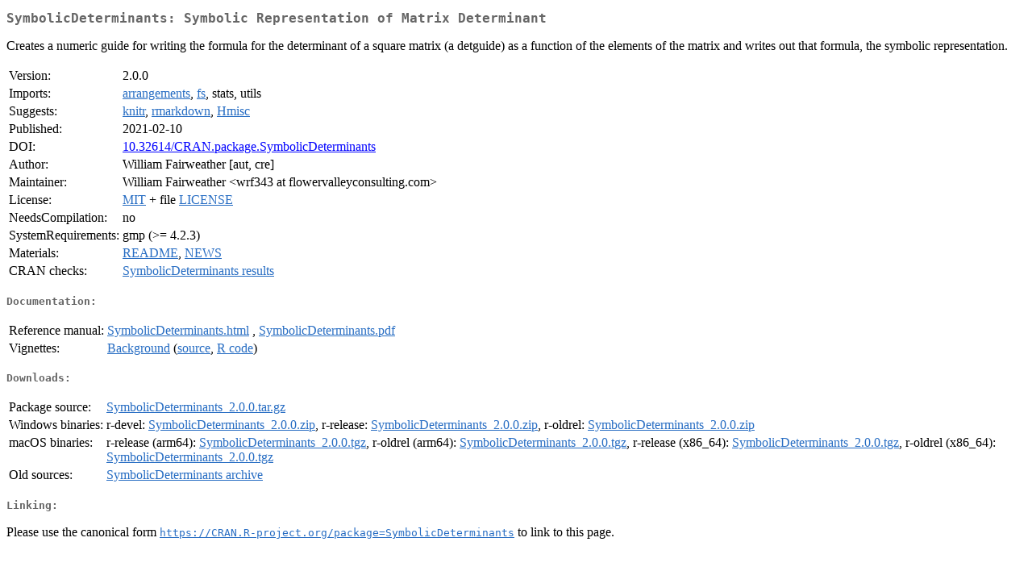

--- FILE ---
content_type: text/html
request_url: https://cran.csiro.au/web/packages/SymbolicDeterminants/index.html
body_size: 1663
content:
<!DOCTYPE html>
<html>
<head>
<title>CRAN: Package SymbolicDeterminants</title>
<link rel="canonical" href="https://CRAN.R-project.org/package=SymbolicDeterminants"/>
<link rel="stylesheet" type="text/css" href="../../CRAN_web.css" />
<meta http-equiv="Content-Type" content="text/html; charset=utf-8" />
<meta name="viewport" content="width=device-width, initial-scale=1.0, user-scalable=yes"/>
<meta name="citation_title" content="Symbolic Representation of Matrix Determinant [R package SymbolicDeterminants version 2.0.0]" />
<meta name="citation_author" content="William Fairweather" />
<meta name="citation_publication_date" content="2021-02-10" />
<meta name="citation_public_url" content="https://CRAN.R-project.org/package=SymbolicDeterminants" />
<meta name="DC.identifier" content="https://CRAN.R-project.org/package=SymbolicDeterminants" />
<meta name="DC.publisher" content="Comprehensive R Archive Network (CRAN)" />
<meta name="twitter:card" content="summary" />
<meta property="og:title" content="SymbolicDeterminants: Symbolic Representation of Matrix Determinant" />
<meta property="og:description" content="Creates a numeric guide for writing the formula for the determinant of a square matrix (a detguide) as a function of the elements of the matrix and writes out that formula, the symbolic representation." />
<meta property="og:image" content="https://CRAN.R-project.org/CRANlogo.png" />
<meta property="og:type" content="website" />
<meta property="og:url" content="https://CRAN.R-project.org/package=SymbolicDeterminants" />
<style type="text/css">
  table td { vertical-align: top; }
</style>
</head>
<body>
<div class="container">
<h2>SymbolicDeterminants: Symbolic Representation of Matrix Determinant</h2>
<p>Creates a numeric guide for writing the formula for the determinant of a square matrix (a detguide) as a function of the elements of the matrix and writes out that formula, the symbolic representation.</p>
<table>
<tr>
<td>Version:</td>
<td>2.0.0</td>
</tr>
<tr>
<td>Imports:</td>
<td><a href="../arrangements/index.html"><span class="CRAN">arrangements</span></a>, <a href="../fs/index.html"><span class="CRAN">fs</span></a>, stats, utils</td>
</tr>
<tr>
<td>Suggests:</td>
<td><a href="../knitr/index.html"><span class="CRAN">knitr</span></a>, <a href="../rmarkdown/index.html"><span class="CRAN">rmarkdown</span></a>, <a href="../Hmisc/index.html"><span class="CRAN">Hmisc</span></a></td>
</tr>
<tr>
<td>Published:</td>
<td>2021-02-10</td>
</tr>
<tr>
<td>DOI:</td>
<td><a href="https://doi.org/10.32614/CRAN.package.SymbolicDeterminants">10.32614/CRAN.package.SymbolicDeterminants</a></td>
</tr>
<tr>
<td>Author:</td>
<td>William Fairweather [aut, cre]</td>
</tr>
<tr>
<td>Maintainer:</td>
<td>William Fairweather  &#x3c;&#x77;&#x72;&#x66;&#x33;&#x34;&#x33;&#x20;&#x61;&#x74;&#x20;&#x66;&#x6c;&#x6f;&#x77;&#x65;&#x72;&#x76;&#x61;&#x6c;&#x6c;&#x65;&#x79;&#x63;&#x6f;&#x6e;&#x73;&#x75;&#x6c;&#x74;&#x69;&#x6e;&#x67;&#x2e;&#x63;&#x6f;&#x6d;&#x3e;</td>
</tr>
<tr>
<td>License:</td>
<td><a href="../../licenses/MIT"><span class="CRAN">MIT</span></a> + file <a href="LICENSE"><span class="CRAN">LICENSE</span></a></td>
</tr>
<tr>
<td>NeedsCompilation:</td>
<td>no</td>
</tr>
<tr>
<td>SystemRequirements:</td>
<td>gmp (&gt;= 4.2.3)</td>
</tr>
<tr>
<td>Materials:</td>
<td><a href="readme/README.html"><span class="CRAN">README</span></a>, <a href="news/news.html"><span class="CRAN">NEWS</span></a> </td>
</tr>
<tr>
<td>CRAN&nbsp;checks:</td>
<td><a href="../../checks/check_results_SymbolicDeterminants.html"><span class="CRAN">SymbolicDeterminants results</span></a></td>
</tr>
</table>
<h4>Documentation:</h4>
<table>
<tr>
<td>Reference&nbsp;manual:</td>
<td>
 <a href="refman/SymbolicDeterminants.html"><span class="CRAN">SymbolicDeterminants.html</span></a> ,  <a href="SymbolicDeterminants.pdf"><span class="CRAN">SymbolicDeterminants.pdf</span></a> 
</td>
</tr>
<tr>
<td>Vignettes:</td>
<td>
<a href="vignettes/Background.html"><span class="CRAN">Background</span></a> (<a href="vignettes/Background.Rmd" type="text/plain; charset=utf-8"><span class="CRAN">source</span></a>, <a href="vignettes/Background.R" type="text/plain; charset=utf-8"><span class="CRAN">R code</span></a>)<br/>
</td>
</tr>
</table>
<h4>Downloads:</h4>
<table>
<tr>
<td> Package&nbsp;source: </td>
<td> <a href="../../../src/contrib/SymbolicDeterminants_2.0.0.tar.gz"> <span class="CRAN"> SymbolicDeterminants_2.0.0.tar.gz </span> </a> </td>
</tr>
<tr>
<td> Windows&nbsp;binaries: </td>
<td> r-devel: <a href="../../../bin/windows/contrib/4.6/SymbolicDeterminants_2.0.0.zip"><span class="CRAN">SymbolicDeterminants_2.0.0.zip</span></a>, r-release: <a href="../../../bin/windows/contrib/4.5/SymbolicDeterminants_2.0.0.zip"><span class="CRAN">SymbolicDeterminants_2.0.0.zip</span></a>, r-oldrel: <a href="../../../bin/windows/contrib/4.4/SymbolicDeterminants_2.0.0.zip"><span class="CRAN">SymbolicDeterminants_2.0.0.zip</span></a> </td>
</tr>
<tr>
<td> macOS&nbsp;binaries: </td>
<td> r-release (arm64): <a href="../../../bin/macosx/big-sur-arm64/contrib/4.5/SymbolicDeterminants_2.0.0.tgz"><span class="CRAN">SymbolicDeterminants_2.0.0.tgz</span></a>, r-oldrel (arm64): <a href="../../../bin/macosx/big-sur-arm64/contrib/4.4/SymbolicDeterminants_2.0.0.tgz"><span class="CRAN">SymbolicDeterminants_2.0.0.tgz</span></a>, r-release (x86_64): <a href="../../../bin/macosx/big-sur-x86_64/contrib/4.5/SymbolicDeterminants_2.0.0.tgz"><span class="CRAN">SymbolicDeterminants_2.0.0.tgz</span></a>, r-oldrel (x86_64): <a href="../../../bin/macosx/big-sur-x86_64/contrib/4.4/SymbolicDeterminants_2.0.0.tgz"><span class="CRAN">SymbolicDeterminants_2.0.0.tgz</span></a> </td>
</tr>
<tr>
<td> Old&nbsp;sources: </td>
<td> <a href="https://CRAN.R-project.org/src/contrib/Archive/SymbolicDeterminants"> <span class="CRAN"> SymbolicDeterminants archive </span> </a> </td>
</tr>
</table>
<h4>Linking:</h4>
<p>Please use the canonical form
<a href="https://CRAN.R-project.org/package=SymbolicDeterminants"><span class="CRAN"><samp>https://CRAN.R-project.org/package=SymbolicDeterminants</samp></span></a>
to link to this page.</p>
</div>
</body>
</html>
